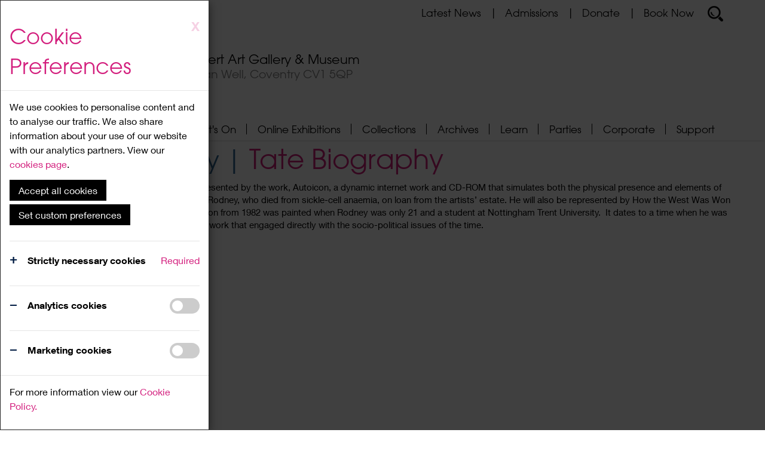

--- FILE ---
content_type: text/html; charset=utf-8
request_url: https://www.theherbert.org/artist-spotlight-donald-rodney.aspx
body_size: 73652
content:

<!DOCTYPE html>

<html lang="en">
    <head><title>
	Artist Spotlight | Donald Rodney - The Herbert Art Gallery & Museum
</title>
<meta name="description" content="Donald Rodney (now deceased) will be represented by the work, Autoicon, a dynamic internet work and CD-ROM that simulates both the physical presence and elements of the creative personality of the artist Donald Rodney, who died from sickle-cell anaemia, on loan from the artists’ estate." /><meta id="responsive_meta" name="viewport" content="user-scalable=no, initial-scale=1.0, maximum-scale=1.0, width=device-width"/><meta http-equiv="X-UA-Compatible" content="IE=edge" />

        <link rel="apple-touch-icon" sizes="180x180" href="/apple-touch-icon.png">
        <link rel="icon" type="image/png" sizes="32x32" href="/favicon-32x32.png">
        <link rel="icon" type="image/png" sizes="16x16" href="/favicon-16x16.png">
        <link rel="manifest" href="/site.webmanifest">
        <link rel="mask-icon" href="/safari-pinned-tab.svg" color="#5bbad5">
        <meta name="msapplication-TileColor" content="#da532c" /><meta name="theme-color" content="#ffffff" />
    <meta name="generator" content="lmsitestarterduke Build 8.0.339.7679 " />
    
    

<link href="/_resources/css/blueimp-gallery.min.v20220520145602.css" rel="Stylesheet" type="text/css"/><link href="/_resources/css/bootstrap.min.v20220520145602.css" rel="Stylesheet" type="text/css"/><link href="/_resources/css/bootstrap-theme.min.v20220520145602.css" rel="Stylesheet" type="text/css"/><link href="/_resources/css/bootstrap-datetimepicker.min.v20220520145602.css" rel="Stylesheet" type="text/css"/><link href="/_resources/css/bootstrap-image-gallery.min.v20220520145602.css" rel="Stylesheet" type="text/css"/><link href="/_resources/css/master.min.v20260105155819.css" rel="Stylesheet" type="text/css"/>
    
    
    



        <!--[if lt IE 9]>
            <link href="/_resources/css/ie8.v20220520145602.css" rel="Stylesheet" type="text/css"/>
        <![endif]-->

        <!--[if lt IE 8]>
            <link href="/_resources/css/bootstrap-ie7.v20220520145602.css" rel="Stylesheet" type="text/css"/>
        <![endif]-->

        
    <link href="/modules/moduleculturetourism/_resources/css/style.v20230404122234.css" rel="Stylesheet" type="text/css"/>
    
    



        <script type="text/javascript" src="https://ajax.googleapis.com/ajax/libs/jquery/1.11.2/jquery.min.js"></script>

        <script type="text/javascript">
            if (typeof jQuery == 'undefined') {document.write(unescape("%3Cscript src='/_resources/js/jquery-1.11.2.min.js' type='text/javascript'%3E%3C/script%3E"));}
            var extraJQueryFunctions = [];
            var baseUrlSite = '/';
        </script>

        <script src="/_resources/js/bootstrap.min.v20220520145602.js" type="text/javascript"></script><script src="/_resources/js/jquery.menu-aim.min.v20220520145602.js" type="text/javascript"></script><script src="/_resources/js/jquery.blueimp-gallery.min.v20220520145602.js" type="text/javascript"></script><script src="/_resources/js/bootstrap-image-gallery.min.v20220520145602.js" type="text/javascript"></script><script src="/_resources/js/master.min.v20220520145602.js" type="text/javascript"></script>

        <!--[if lt IE 9]>
            <script src="/_resources/js/html5shiv.min.v20220520145602.js" type="text/javascript"></script><script src="/_resources/js/respond.min.v20220520145602.js" type="text/javascript"></script><script src="/_resources/js/ie8.v20220520145602.js" type="text/javascript"></script>
        <![endif]-->

        
    
    
    

</head>

    <body class="page_artist_spotlight__donald_rodney master_lower responsive nojs">
        

        <form method="post" action="./artist-spotlight-donald-rodney.aspx" id="MainForm">
<div class="aspNetHidden">
<input type="hidden" name="__EVENTTARGET" id="__EVENTTARGET" value="" />
<input type="hidden" name="__EVENTARGUMENT" id="__EVENTARGUMENT" value="" />
<input type="hidden" name="__VIEWSTATE" id="__VIEWSTATE" value="t90h5nHvnez7LwAHk/GjcH2BW+3r9YLHu32EBBadxP9pRDXlamz1JRpnU8+DrI5L0a/UAmcbsKBddKhp8J5BvfY5o0hGM4rKprFleu+6olWsLmFizx8cRuCuqrmKL7lZZzcOoY3aLeOU+Kb8RvSHWIj8lGuvpC+4PuX03EV3OZnIgu6ABxbBqr1G0pU8LYXm7p/shqdt29ZloMP1THvUvIxatKgWe1fBJVDpMmeNTy+R1uO04/1QsIaAn6o8PpJqzpEjbFKAiRqKPfzkX2O5qTNm/usHEDKMu7rCjohPYnUPp24rueiY6X72G5L+J9fL7Wsv0949qCADN7DA0psmVxrVxlsvP5kliUItM55CUvE3eRE81orUqveFcr40U3r+WxSZqIUNl6DNOjochshQrDpRJsSF0Fshbet1n1Gdj7a1NGUXJXHWXfbHgJAJ02JTvRjnm8+tSxRDYWy06BpxCjWV52mGi/kFaqS59XgMk84JumSuSbZ+NTaWp9ZA/[base64]/[base64]/l7VeabVrjHDC0MFSbXV+EnvV7vEc03lRxnBMWni0Vby+RwfcrqfQa4MqYlE0nLdEOa7493Kwls3nf15K5jaY0Xid/LMWUVuAD7qKgZzdCsYR3NDWgtGdx/RyaflBkv55oQewPsa+AVv4Tk8ePA3t0v8MUtWGCRpJmAGumBUqTFidKBKChyKsQttvkSy40t1TFHMYh8srWp34GgZw61tTFk4vvEW59VqQeXb/ynZSYHNwVIXndViaNe2tiZdPbEtmVWuSphDERCssyT5d2rZXf417prYSqQ20zZ5LX96BX1KgooWC8Kt5ULvD7rjwWYphlB+z/nPL/tmDXqs+tAQzaPGNocYL/p4tH5Uj+xofCGJYoLEhPylQ5O/AT907NLYfcP/98U/Qy3xduO2bBixLnOXCHeeQNcQn+iZ+i2n3e36myIULuthEQdamzCtHeMirUHSNh4kpieL/t3S1YeMoPggWGf+PKtKcO1nANISn8gDGALf7NrJt8+/0VdlvfdrfWWAH54h4/npOOkDhgzqb/a8phzP7Nz1oBcR45vX+vEk1j9bdzl/WkzlY+xK3H+YKFN+hZXlWUN3ii86l6zf/xkF/6hFfILZUYHASaYEBOlKqdMAvzCGGYjq8OkmXynK7k9uEk/we375+tqOaJGnjVsHjNVTmiM6TNXe0MIpgEv87lCe/k5Bf7UPO5WtnLixuNGdrRBsPVDKLr1QunwJz2xNNzNvZpKcPG3GfkIaj3Z5JFU2UfwlNwpJ9pvmFx3B/46C3DPZJVYrLcRu/+mIuHuTdbfT/JbV8lbe+MtvYhJRFoEJ96GYsbEliIWBoBaC/fvJ3rWsv+2Ielc5nRr8PBtOpQzQFGKqItpqdupcROwEi2RVoyXdnU8T5BLB5d8W0jz23zRQdEvdkyx1uLHMx1tzZCg9zGnByJyOO06ylXLsVZ9O3zl67VlY/I6i9C9ltcWxtuMxEPCDGP7PzcWLhauGTrj9ZhxaWk/dUQecuNhiZDXXUWgmWdBcendjhx5mFxJbtaIgjWU9aQxJyyjxr5eZ/MUEzOGkFfV76RnYThzEFL4nl6NbLCVkV57MN3De6Xejaa64lPmpJ3OZzDcHp7YOvR4+NJ9hC4+/1/jPvVBoNNsE9YGxzHOMjS3XR7wcjG5vuBMQjSYCD6N02GgzJRcD7RAKunEZVWnjYn7kySmml30BqEd0GpJppPiO99XHh/VjhurEKUy4i4gvZHobN1UHMdZN0FMisYvBkitI6Gge8u++ggo86lIO7P8XyIbCfKZb5tUgHXFlczpg9Vl5++pCWMobFIdJADJo2FWTRKY6SsUDnJRlVMU9XFEdyIsLuQI9ivVORUKIafXOE59r1DErs8R8RKuVQ/+3p/I3G6meathM+WFZfb6BymfruZSECh8C2wL6Zdt6mgzb/RuH9cSjJQL12qM7ayt6NYJD6teUWmqGiHHRYcVwSVs0wqsv5jCNz8HicGncI6o90ahpF0M+VEjD0TAzXPqEdkdPaf1iQdyuDFRBsKL5IhZMOkEm/ihzSubiz0nv06O1XAAtm2kLA3lErOAv/nN071LRZmwf9BhbwE+be6zYOFb+cycy30BxtqMGTaAdATd7i/3z1Tg5fDp59SGQAW9F+ionqFAwkpIj+bE+kbpvJDSaUn7PwN/ikPVhUlW1PJHfqgTKBWGQtpRWQGKfhtfHi1RT7EZ5TX+K4y0E/vuvGJNZIl3471/au3EhAf3M/USUAbLRywccRWahjsZ6VfTDydcmubxrQa8qf9Q1bjpdFDjtumriO3szBTj3m1Tz8tN7I5PJJTz0KrQ5EDBjkQbUCqAQmCmkJ3E6aIHD+/6I08JvxgBAKW2znzlamB1w3JOaZBM1kF6aGf7hGqLrojPWjUwdyQqbO6dQb6bbz8IZq4VdEFD3KHJ1jNqdQRX6YJSG6YpNJ0/K1Sog3SXbo8mNWEdJYk4pBtUSSfT50i6FifD9010TtxRVhvdf+pXyq6t1hlpKxAS4/JAZ4GnJJRqDM4LVh6zlL9yCMN6q+A25FWyshBmm4nK5+CXRVT/9YTOGNQjM0yNJNGQA6QtJF1uQdoYuuMIMbMM2DdgEiZnkAIlrCsPZvcBzNHmhZQX/FkdpS/5FY/0NG5ncp7YpYwoqWV3TZ2gxBGy4rZ0tWLLp3H7GTgFVPeIo2prLeF44XDCkud9CC36XzQlpiwosd67pRP/[base64]/iRg17JWj161D4UL2m4wBKn9tTLP6E4v1luVxwxP/5vVFLHQClYLBKoGRuDDRSqPAbbKXRSxZj2kfilX1Sq1hNJOgzfsf0fikdGvcx2tcdQdC9z1u93+OT/IG5zrVlenASnwNZt/doNzTMZsBnEPheLBdhRKSLPL2vAStzUqQtcfiHN25WX4iAlOU8R5rqSL0GGDkaSKBhudycza8IhZzcEq6b99q4OkPVfxOPMOJJznXjSfEm75mNDLLz8x6qgHK/rkZIlQQbSnXU/[base64]/aKONKUab/U6VIBOz61Jb7n8Uea/2WOlwNAO6I3FmkGUjgs2Pwr9UiGryUKZtuHaROEBTn47qfqh9OENPPDmiq3V9yGKl7pV5OiHxWxUhfjBbIqCh8+vW1Fw5TTDsltYruxVRjTTU3rxpTLnrZGpkL0suCwlVqd1oEhe/JJnuTBOqoTZ/SHBfLXICl70NTB0xDwpteXrqove3HU7qpVaXSPuQ4r9zZ1l1FV7qTWG4QpLUQpc3UKs4bcZ3KlCp+uZCDz0tiVMdVErictZshMk2sNC23/ORR/T7FMlfUKXMFMuD/WrmeuiElHWCaG8rBdgqIVNMTxwU7jEp30iRTMmZmzqa3syt+GBt3HAOUkh95HrgJw4tDDiir91ZdTWdLZRqP+Zbcs7sfMshJXgUxBDVzYQ/Inl5iJWFCZGj5KYxtYvhYb/Sv73fTcrwlK7TFFQvLPIfCSp88qF4L1g88AtOs54J6/TH7U57fjpsHAS0sVMniXRGh5e0HbcbpuQfKo6r2qhTSgTX+Xr7HCaRnfgn/0z6OomwACZ8UdCnH0xAIoTKp1xF8pu1PCFTFMFQy3EpBl4DhJUnItizrPFvIenQCJAww0hxscntLAXJaoyfSs34+3wx/K4NxkToDIMfkvsTi1t724lcWRVqNu+0ZJONgCaGArlL3+Wa85NpnjIL7cRxUqKwjQcGf+mRH86iJUwIb6F2eHqFqspPI07s/vd6tvmAQl8jWwweigf+Dy3F5wCfY8GS5/V/StEa9QlmBSvsTpMYH4czuRFtDiw1rs66cHIF6TuQrWRnoS+sHHRTTMzz0cprJqpI/WHdG+p5vJjOsWbqbii6gO9gVdiNNs7/33yE9bbDSZFKbf+nRWjBQnRrCHvod/+OpocFLYqxPu71PsTrz1kPIfLkVSwegPqVYo1VXTyptncoPjZKPFnlFRmsoMSKFKMZncrxgJwTJ408Yl8aig7IrDcJfiNwehhsPZw6PeAGpKtSOHsXtdXwWwhFMWevAxlva5ZZTSs/o+FoT8kDTPtADippQ6Cmes3PD6rPWOeV/QyRugG5Xscxhg010lxpByZayst1vZnnJu6YY4KmowMY5RZXqQ0lO81DtFzpE54OO9AA7ATU0ZVU+x+uI7I1EFGBaLfJiSx/CuCDyURcFNUJgpPf0u1riuXNgzdd4P1p06iI+ZUbMFXRp9ts2z8Qx13+vycpDrpxgqLX/qpvqfzM2OUfFmskmaWY18LhTfOSOjWxFipXz7e7V8R4dI6vPHRZyHOAjrJGxFNRanxFDgo/9I9Bq6YKxoxnnEqcpjDOHTJ7Pk7YBlZbF6vdliiGYDCcNFS5AlO1I1SDn70UvGkLIZzWbG+yv7/ydKbR39AuSZTSLrMsYc5KEyXcCWYfsiCcWuvdBPHAs8WyaC14oldNzz4XqEVLZGVGlWGO6UDlfq2MyfQ1QImuOAacQKbOue16NNeC5MgF8BvTGwf8Uz0B7lNCcUx3SyiC6moAWLkr0Bwmqfthtxzg/fZUkkFSQIIaK4hWKGvMDfNusbUUdrAQDkK/4ZR3GpNnMhAv3GFCTd5oHvwMtsb/YmRsprh2/x9AMKZVBCab06Qh7JbF/pbowsADKxTQilNNH/QsCNbigYrZ2vUlh+UxqERIJ3bunduRBoVHbNU+0/YCW8LeeklxFWY+HvZPqRX7O34ar5ete+J+GGpkBabHSR6odKjZ+ypNcSsyYL+b8Q3GPls0zuvXmLExdBKM6Hn2kBgbaLCXalzKaYJs6beCHZRS7SY8Xa7qbjnCYhgo/0rWCqd/jr+bziFdF7sJYJM5YuU32bwCqMtwqw/uvyBA8yCRMCTC8IYAf/90fsCgOlZgz7+DCaef+3ipqi3KoS5o/UG/ns+3L5PKlbHeE+oTiXhUknR/gp/O2I7FjqaOFHpIfQdE/78qvbNYMEIV+Elalq96RCgvxvgF10kCBLelkE4G5bVLu95O7GCQOX2qEYU7T1FKc89SeNNgNA2SkebBtS7UBNhIOupXBg/0E9DERXkRwJ7R2WGS9cbwBKhsy1xHfdP+/a9/uUz/UBh/ilo3uLKF4AQmw6tILUzzD2oiWGafHUSb1WZinU2TvrmbPtd66sJPnv5Jw8+mLy1obnyUt1PFa6tLJURGcr6q/D1lIx4TyZEgd/aQnqO/TbCRbCkRsnpAJMVwrzgfS+NkqIqw5lBDnBaRt0ZBHmeBcHjJYoCSMZUK7x2enm46UFXc6voMDMZWMGML6/78EzdDvO5ueqc1n8PmU9bPKQYeL0lk8n/XkLgZQPY5eAyzAmRUMKYtJGW05HcugSJmilNxcoEBnKXqR1g/tIlbW45Bhw7kRTGnAq4JphUh2IY3/J9xU+DGZOPWvI55C6n25ez7p5RJBD0MfpzuhBmfE0FDLsd+AEaCQzKBd8Bo2bmtoahPVIcQfEA1E//tI3ocsr5/oWfyKKYvcgcuucpqlUgfoEIK8m3rjUH8P9Afr4ApaXQ/dgiqqufwKIRinbyuNX7Qp2odzr43zmaMcqpIPExNQdDyMhez31ZE4m4Z7qwVJZENsXUXg+65SMtL8kqu8QnLc7FnN5R///3sP34IgRoi8OztekFUmWPZZISWazIeKKEFB7oPEON+P6hVwtdv+Xfpz4NNCvwHj/kJqtK6eVwZDjRqmScql/m6Ypfd5diCFirgU/GwkBTBJpmqZRxnIBTQRVFikLgx6hoVU09nvrmM09OL84mYhVUYgkcpJbUG8P6iwVm75DjWppTtT4HnVBx7deDWTbIVh3iTRFuHQyW1xV7NUjKx+rrH5B8SmfNsV81yq+XIC52iNGMBndu8l9/IDR/CEH0G+vhp/pp4pS4qSKLV4Oh9R97nCsrXCdg3iQJoCZqiRKpzQzyfNXcSZzfrr+kYd0OB7iBnwKDONbl3n+w7iT7ezPOZxOgnjX5YqmlNlmINEu/UH2MkzBUXVFhcY0SiTpOTg1NVwSuDAYOrX9p0r1cQMrh3hq53SOGQCWFT67OXx3b+Sz5ODBEYAPuSUFu1k7FrXSP3xgWpju1TpKCh31uoEQDI28XWQ7cwfh3G331UIy0x+kNlFUkhOpt0g/eRq/[base64]/V+RDLttb/LyfuIjGjJGmEWzHwSkF0IxdollJ34nkMw1zFK/BRpsDfFbBSU3z/JXW4qz2UAm3StuEOpnFy6j8MuonL8RPLG51r27TSaywI6G2MUvnkx7w1Cgl3Xgoes1kSh0RgxcYwaQ2HONw5Yq+cQn5swqWOvKSuyYelr4K4NgeXN1Cr74ilEFaXNydz3SxEjUf9j1OsrTacSaUKX6JxtDXHRd4+vY+fxRaLI5pCairf+/NuOGihf/Z5fEIDl6K2VKsEVGubtE4xevJFKGYZWYAQbHxAKPUKxR8NbE7r/bwBD/rgZYN7SjQuqoQIS4xMUp8OB42QkeRMcGyTVfTf00Adwc8aTxiGpSe2UDGgaGYhlwNbReMCDF0B6RtE8oW7Nmfa39c6zbSufc8BgkeZduS9pd0J5BjXZ5Vy3WsqTDQqE77mzOpvYD/yh6mef+6f1d1OeAo9wJR7LDFO5HMButzOgM/UOzVrMFSXH+cswVk7zWLLvSvC/2kNzSlbCvr4P8mPMtpKP+wiSPCQZBhKcHnUdMAdKmBXaBYTDD6q08vcdP7CA3XjT6veqh8bhzxJC9ESp1kOiT9RMZ3xzMxlq9HhXJPh8m3WCDLyah8unakdVdRWk+ojO1a5tsleyjwTz4bYx8ZKd/MSeUThiFGi+h79u3beqDbQS/ri6fddA/dR7QSOLRXBqEgAn6xpnBeYYWB7gyTfw59XO/8Dk9ryrg2zQONseB/zJOdn/[base64]/92/CBX8Np1Cnrfo3qKPCLllCw/C6GTOy1OiwtDilo1ruW9Ewg0BaILo6LOljLO+nwFvXqTWhNKiBjGgv4+zxjvMmESOEs/M9DYygRZIdd5vnuehGh2WFSTp+5izSRpblp6DwOD2z0xK2TVa6+Am8z93hKhrXcH1GrJPv/7KsLQOoQLaG50gO16asO215fKK4gXKy32Lu2LqKhh69HejQ28+W94ubELfg0tr6PW6PwCJtheSfWJ1deA/6sjLrWRQBLzVV1bj80WdarBfA7It7tT3HJzSryBuWYKIeBxkzGTrhsCMw5zBKpfpuV0IEPjsfwo2dtwD22Hbt1FBGmFpAlyAVpHOHOWVSrL74EoVxfg3/[base64]/vT1hutzVly2Cr/kT5JOT+6haA6dm0CdaQdD6z5ALfpOEo/G1rge2cwaFCYgJvX10mOo/LXR/mAuFaW7WDeMTaj+2e1cXCrUk9LPs4b9jEybBa/[base64]/aPNgTqcEVL6b99TflRGSJ3g+t2f4fgUL0QIECvs89yJucGuXADaEC7RTXUGnEpDosp97Tqwi65nTgZUJ7qv0gimzcNvNJqt54FGyAWfXsleRf5o/JPEcndFQ7015EJ6osbd4cQ6DajNR982XJuX9HBxgEG69PA4nmHGjh0z0Oa4rMwGGQnwmO+ffmn47YVue6BTfWlyZ9TMRnoZuqzK0HztP2d5xIgIthLNDu0bc17gqvOY/LOB+PziJ5fNnFzMjuHr2VjwsLcCSqoKEcLmZ9ZH7vpaGJlqA11GPaW8cjVF7tDbBCFsBw4KftBaefX1HtLoXW93ta1jMdcZ7P19oucZfu5LjtRzo6IUMDK+ZK8YcIXTM4Kjf6EI3/nq9sajnkuaW4ihENZNvN3M/RPot2x3R+7tJK7GpLVb/YsoRx+g3DTtu+K4iHhGuK32TVwNndK0V9yeXy6+XuR2kyAKXbhC7/V9t3WHGjIroPTu6t1wIvz0jqUnsT1NSwYsRbKz9/rcTy0b6vRbN1c++8aKJ6jcSdRG8Y0znNx6iTKwvm1XN2fjr0r/P9KhCSvzEEjUKDDqfrJEu9nalkKkfQMqmzv2CYNOqf3q0VFKtYlD86WvriNi4tSiRR/NAhbK/GBdI3jFmEaynbyefpa/fVpCdjYROHrFdrOdlAhHNt9c93nPR96gEaAEBbJL1WHWoKFNtBC5ENxbwXamwmPF4AibBg4fsASUvirodF0rzlVLWtS4U3qhFcIBHZxYPJqAHfQ+SjyYp7zktE77KZ+d4vZSt98QtWUBP6jPF8sAxglws2kxt/AVd0OontL/IYanht81N6EP7CGWliA60r3RT+S3zIb8/mfhvWuYNg9k0KZ7bkKT/elKSJUN4kBBHBtY202i34i54aIl7auRJbLTcXhiWA5Zu0X140O69E6rmWy/SRFiVTDAV5FeiM1wC0WepWLFJ0I2GO3CG0DZnjSJzEO8kJNJTzOEVRR+1Rr2m7KggZX/Y2uRU7CA+5I+q0JhmfdImOUYQCRIvr08UXFLqNyrMEWjPtjmim9Qx3Y201H2I7W+mOayrFgJ0bBtSqCojj6/+V5hCvrCfrPALbjuyzGCRLwc/Dmu1txmsGxFYxQsjlh/[base64]/UtEFQTQ3sVQLQCMiCUTbAQzECBvX10/MmY7Lh637Cu3KkSLLL+O0ZT+xGbVJbE58SuVCbwr/mPWCTU4v9IAwhDaNbDjhV1NBZbEJof+bctfUoeolOhqNj2z6rtbPXL+AasRAgioGk9IsWGP6nZq4Uc35lBl3PXPvTDIPCC2UlYxnUWFj76O/mrd0552nKBOnAFQqTE76NruAU/X5mnTy1vHHaZdi4nZE7NoudnwU9r+ScEOG1+H0ecwU0JJmIPlPHA6fxNQpZgzvNqEGwpcNXXIU+FuyA9lduU7oVdz84j1YnDJcQ9HGvvb7ArXfg4Pj/I72IZdAoU38hWVRp1+x3pw/FHj+6uZklxAMWZdk6K+hOiiuFNjIEBxw7v9j7mMWF/e2o8hljbv38Hu/+QPRVr9E10+e1j5JUNiG1q3WElzJsuTkiBRSudQcjrGD6Jq5E6uVF6qvPMYRpw9Pl4bxS/CefHeEWvV3TiZuddVE3GNNqGtW40wIxeBM0yV11DBOgXQMxuBCQUUqck/EYgeajSk+p9hkZDEXFstF885lQUcwx27dlwfZM+WBjsvKiW+ODkVLd4ZpNKMIZQMnolkP8I90uJ7bigaW0mGiov8Oe4LhTK+Om+Y8CaRDI7z+jeBOkMBgvtEuFxlaqZN9IWPPMp+LqRZQyp13Wi/NUtTSrqCsSha1Ya8B9hHLu4LKtp6uxEIqJg5aQfmMhXsaxErT8ixRL5uEDH6OGOXlHqxPWaUt6fMHyssr/hh8HCiOeyL9OFJ67nGx0CRzN6jDUo1TrHNbhdnr7sQpfrZFW+T63hSblyur4MlYknu8gCR+KtB15UoxEmcjQ+niq+aXdGx4ALPt5E2zv09dA90k1rYjcjIxvoQDwaq+PN3fPjjgT8FQrhYEjQIeXRg9+Ghq4r673d+qxbY/7WLlPpimNsvawCe1ZYNa8LrUz44utF7D2HVftUSLaGMNx94EM9uBKQ5o06V3veRUGGY1xToVhyWV5vrNgJLkKdkp8nh/5+zyPzv6T5w23IQC7jGZ0O1rnlHcAnkxgWwp1/rBu0shKd+xKvrz5yaPjerTYFsTtTkjTmDOOaAcwCccg9YbA1QFQXVA/vCmYr1+GHvG6ZwcD/Q8o5qTMrSmn8gs7ZFEmYbTn5eirfXWEsyqgaBzzXpgRX7Oa3ZHskTv2MDdrmHnqJy8vIvl2rc2vmnyAWNTts0Q8uCDW/VfCjF3W9UcJuCkhgK66x5TvFxFRKucnapfeiMLTm2+LTD1sEIvaFBK9PIP2I3Itsy2+OjId2mpNP4VRvjrYUadEE/Qyv130lGFhj/q6h3z0NcM+jgamqCeDw9jsMkHS1X2yBupqVaVfLYmW1D123U3Pd9JTK5U2cSwxs1Cj5TxXJjwezKKtC2ovoXiwrG0J/K+wdEdAOeMNoCGVG8OhLf5yFa2xErxusPE2pMinnw/XMLNVfDQsMYJCPJg5NE2aoL2V/SnktzdQ5rmRLsWzQXwb0d94ZLimtD00GAUKoOfOyO4DqQsujca+EV4VDutV0bWkVObm7nk3nTYAXMTYTieNw0WNySFCbzICwgqd9HavenmnaOaW+JuJvO4zmsKwEd3zahUOAvvynJVrZb80+XZQHHdBmPpjpKYtmBZs4Y/egdR2YV5RW6aGUa4fRtjKGY6m6UbpHtOZrigm2ej/lTzmhRRhgPubiHRjGU08W45kpoHAaSPxCM0NaMBbwvEtUiMvcSr6sqiLRy6Al1rpqPBmRE5/4gS0m85Fh6zXn21U1CV6zbq98XWSYEjuXjTlWmvFLeAtvXT4+axtblN2TIYj6auyyM0xs0gBIL/OBbII2jHztErpSZJBz+J3krWiIEUoUk3Jr1PVCvV2hFOC+6Ql/[base64]/DocOL00DVJM5JHWnZsn33su/oDOrjoDAsUlrCTXuH1Lud0mrPq0gxudZaXaClT5/L+JCIlPAJlqMyUhKGmAYSLPvuFXxrK8r0g+BzJd2vShigMKL3X1mEpRqceFo0fTjBnUBYdoZrnF3UuRATUHMLzgntPFuzM4LTP1R0KRnlII5Ik2gOmkA5f10kH/nUVFdZSc/3MGZBdmMu8lp7AwRb5y0184EFxrKU4K6KBSZ+3O4NEqmB/FTslLh9FpT6R1IRu8gd0eSf/VSNCwxtoeAPaR6DYPo5DHilsve/UeFU6VnLnMUk1EVb7XKRFpVlixtc+D0oKbcDJfV8jVt9Rp/fkoZg9c02TMZ7PYQULxgoG5d59N0QcvWKaoiObenndJxyyMQyzwIugqoTqomLOskVioaHaJ7wzWnLTUNT1oeo3HuntCxZaphLs5EjS8ZjIxJwni60IcrTK4jbPPYUrkFZBQXwdQRUdzB1g4NFpwHQDJm4u7RSZyNxaRb6SvYjEKH7/PfG9NVySuUntmSMHocZ7HR6Gs37u9DzZPuCX2Fx9XxQKrHYPGvZ+nj5i+ZQuJJJaPrtO+02FbYJSprm2AoldTIceaoBMIJyLZ2HU/CtnY0BvRYbykn/5x79v/ivvH00fro6G5Su/sdWrWj2sYq0W+l1ojmLKGhXd0EQZqBeMEgCnDLLJlV+OIKZUxLrSh7OfPJ4fVAmZ/A2EPBoBLnuYMNqRLyltvhE+NgtuhB2pQAJPJzOSKOgZX2F/9DAnErUTauzz5cuaNf52rSWQAKX3+OQBlNBvjapgjsdOdF43v++LxiKL4005DeuWWbYJ1qA9N9cxvAyNI8YtGd5YQAkYQGtmfuijdl922ElxUrJ2y2JkE7ep3qYVlWV5qg1ektHyc399KnhaEXi2sQKr7zkQ4/QuzFcYx8KKZF2ygmVB4tm5WAioetbPML7DIHESMQM6eBSs7LhC3kfp/rxxJqr7qQKprjZEXMT2K/HPOnF9zAkYFw0nJG6VGxZKR5mmVn5Z4uyFwgfku9XwWOv7p3HFb8bwVxo3SKO2UNPspze2LrGjuE3kWv+ncpugknK7j0dfmOkvEIJreMllwh5QnyTAuG9v9MmjWE+IJUt3dlQjAulCxHSQveeIrCmHOdsTgMIF3/Dhe+pqocE488Ic4h+gm1DfY3A/F6E0mNPZcBa4DcicxnfWg7/mQ8sL1QybDO8S8rTUNjzJplhoKwbEmjrxkm6i2CpunUpD852GkK+X7Wc6VadyooogJiYiYsusltGgnEcbjvAmiUWdLNzWihR89le2c+XWR/yQh6gMMnMTjSS2aUgWkOHHDOtYwI0yU+Dh8CwRtuJj6W3y9lS9hlhNzUN2tsCVMpMibZuVSfFJelx8S84rMOPtpdfXwzAbhovFWnkaIfmbK93W9qyk85hT1aMRZKwEV/L5vlfNoS6dCz8f5vux58CYWosYu/IKKWqPxQGXKhYwdQg3jJCgvFdG5aNLVAFeLOYMckPkliiF0NR0Tx+vRgiWwzve6pz14JJzJBJ0xqk3gtzGRuYSCTB3tKNKratEilgQXYdBToiEO0nzxMV13abJl6UvaF/iIMcIckLYvwX7gYBHtQC1+Mj+0IQHSRiZCy++ntiyyMJI4a6PboHDCiXO3e5Ee69MkiYBXv58iIuJjOruzt2XFxEftWZeMJ7fMJwoCh4Gqx0opAyRLEFQMOjSmusfVhl18B3WEC+AJNvx7/qVm4mtuZowCU91s9gLES2o6vs6iOQQDH65FMrbFdzx8aS1YDrLtUIFTsgo/nkVd38ptH3iOWam66QzTYvex7yzx3CRle56tR3+GyfjzmwyCySyOm6f5HBzrRifpenC2N8vrBnJ7jHs1B8q4KBqjParrFgQhiktTmkj/Whj032iw6UcLlhwH3u6Xn2JclNZB6XMx8bip8u7AVqeZPW7K0PPk2A24eLrvdU9kRCjrmOXxqcWJJzsbSGo/RFj6BaT5InBIoJnXqLURmbf9YQYzcbUVP+QPNxKvXS5TAfJxzGK+oqhAFOV62I9T/Xy7Otmdr4nUIh/UzfWsWRgvkpWDp2loUuQDWna8bBM6HIb78NST295nvUNHK8zlSkrVkdDhtLbOSyQRBIAMem/G942j0wnqSS3naAsKOvZrUxoadFcW5SGk2PNvh0ZrmOSErT+us6uTf2Bn9mXksJD6I1ic7B6WmkIMFkLUFKh1BwFkyxEDz5rqJFk6SrUCxZT2OgWIMFGLpx9Cg8ru/vbDe2ojjANQV2JK+IKYW8RhkZydfL1htmzSC9FuUvxvH9zUFJG05DWeF4PNlk4mvy/fyA5642j425pqNXpbWv+uGoIe/mYwCrHeTbxkLN++51ANO+HAoIKsEKw4zHoF4pLEPHvCugjMhpBUyaNwpmzj9md/mqcHiRT79Re71Vi4aSNU9flluL7XXYjtqgURKgmvhGFJqRF/ulMTM0vBLAU9HJ2JSH7rZql2MgPEmX55vU8k9w5gu2x2KzrACXrUfoME9Ie9Jd9pTrYpV26L/3YP72R9Wmcx8MMWB4gYjJxXGYNHEsI4fMqrQnoE5rFon9EGdQluM5ffWZFOCeH2Oa6LZ5Q5rgSPbPXjXCI3nQ4gNPoBq6EV71jUny2zL02CJ0Ih7rfzmSKVtPiMV3bZk3b/C+K5nqclZ7l9yrtqsRhSjXK4dgBFu+Y/XmVPWxmQM8g/rCHFp26hzMJ3W32zxuJycK9fXIFUwJY61XSHBtXTsFumPLahUDQIiAHO38/spB1lPC+UNmXJztq3VybMdRrONl4ZASpyUBQwoiOc3Ids3DkKWFf/K17DoowlmO8TJMj8jI0iI13Ohm/8z4FkvBUBXhjneDOK4EPO9TCwLpitUnO3Oe37lGJAnZzFNMgmsuy9IpoO5aZ1+L8vvAlP5bOW3SwZzOfXN8ysIrLiqL0Km8hqlbWSn0fRLrF6ECOS6JnpEqG9SVusOQNnS+JE4EwDsGn/AJWUQJZhs6WK2RvchlLzPkoVHIjBVaKTZAMqKoOxqbptEDcv1YRsVw4maRN5pDaaR8k3plAr7eNx/nP1kgwEQebj19kpP1CmjqFtfZ3zp0kFw25QtlE5lh5mVuW/LMlulEvU6NbPjeT9yYKGIEfXRemzPkR2KiPhWWypVhP7mRPy6SUgTS8QBzerwqOLM3nVxtbjZZKrAJqCtUHnGz+NVS/QncGBtPnQJHTrXSUQdP2CLzd6M6fev5gP7hsvkE7lPLK4/0+RPgcgOUVhsAMTor7+fmMP9cpFf2coEBCTxvRmmV8+KdyL7i0lwIoZ3JBmHuf3dr1HPVfRih9zpXFzVJ2Os/+KawxWOmHlan5HVrivVhoABCt9Od+Wklpjie3Fo5WcPjnRGPcM01iCW0fXEGi6uc4xnIbs1DfsN0+FRAlzRqN7Q2Q2nAnwiPsaIA9xa1AzfC/+K8BSairiB2xzlMKVBeFCFU2r1+X4Lpp0x0ILrZBqNSQXOGhbXpq6i8tJwhzRwvfZ4Z41Hdc0EpskjyqtQ+0YBrxKTAMDIsRHg4mE0dEKsjS61K4nEAsCXSGn7CWGaQ0Mc/ysVBu6cWxBOJ/iCFuVQhx+Sd1UA+/eWjlajFiMwTjd82ZwLi8Ic8719S6a85jWes5PHhiNVqSIjWaP8SvVzeS/QPpoNYv/PaPnaq/5wXS+6+ENVvGIVe94erUi7o0Y9mGKlwhpp7gWwDG2YWTIRxkgcDwTMcr9jLAWtlYrIJrqVv/23welz6WFbA6OyrNQRjsfEEpL6u0NgGySDNqgQ/4Ov6mFe+ydS8I3b2c3rJ2IlFF3KqchFIR58EhSjyVcVpbmSz0uz1HoNwJr+OSP88S0vNmrQQf5qhli7xPl/HZrCN6MiIJz18u1Wjv7OtVcyYMR/BE1G+fByOutP0XBqjlVS/M7PK2JwgmmJANH8mDPBMvnPjhIn2DPxrano1PJnLm1j7O6oafe0uQYOTg/CUj4MFjtYXSIdPT7YxZo17/erDARAOV5nTdt6yuwrop/F6deWHlQoGOCcHF56O2KtmSQ4e03JMNvoDeH8omeZX/TJj6o6IoTf5Wab+dOBNgTLeboZd8JBy870k+K1qlY6afuNrOz1DMmPtkWncBt37rgnWKcO2slK6uLnhMxSL7PGqe8/AGt/jwjjvcY1Esc6nrBTVDD+LWFB2fvYGU8Qvs9aGP9GNr/UgazTjk45IN9yA7P5/T/90ORg+03336hFl3WqJOJKOzEiy1iwYirFtr9Imwh9L+taaNjg+9dYVgKeKobY9YCohv5I4jrMzR5xFoOqIuFbRmFe4djpQ/OdwOK1ZOal7X2rOo7xRkYeriqwbQB4wMrNd2hJtWqEB/Gr9E/o87TolkA9qN9E2ekBpjLPROEFsoUwfWczibhXt7ErkvD7hFBO6UokYKwrvzdxSq+dKQElDJw8lsj3zmBwVyjxd+uw3JhEOdzpDI/LT/Qn35jrsMIcZ9rfe4+5Rrq8aW3Ba53HBLv2vEWEe+BRluB5tpOtsMF2fXgYWPQ9VbpgegN6bDgu2Q70ZwOrhhsO5WEjWQFgeJl/clWmFMkicdMlhEqtPf37wiH4xuL9yw20MnG1pBKTwV7G8mUI5t5y8qDrgG+k+SyD2VFhe+cpfYpP4v8F8wZPeXAXlI2asCR75mwokxCuMfGoHhdgORnbsDx74GN2b95bVFv1PBvO+cw9dp8JDDwkMsCDGxbp/aSfXiLrarBSX/oBNUOoAa9SNfdJ13Vli02bht+jnhMOMFpqzZx5hzFg/2pVU6QJ7OGT604T9KSeUbyIkRzoi5ChAW4GdeJAk1JqbMl8yKmbL9Gq6iVWg7hW7uj/ytKA1n0KJPWvva4aiv7wO5tlvHXXnZIAHyK58BoK51LWUoGWUx1k4+oBRJrsKmF8pcxvjxlgYQ6TpYqkwEFLkrViYX5lBeRRs5H4RpJBZXV/4Trvitsw5mnOWSl44BKgwav6+5Yi0pDWPkprBEXW92F8Wiw3qiHgYj5r/THv0ZUIEXiPycuTiydEhZtLvIRRcm7OAtl+ICAlct799ASL/icejTVhgVGpd1DJZGwLebxBU8Duh1nQt5qSFU5KzUjpqE7f6FpDBAaVidGKW4dr0ZCCV+1wrQTb6MJAF4/4YNB5W9RxoNzs4bPZQxYhcfWRP/3lXGBcRK6eO4M+mA+X/rtROtPJFHCnJG3xJUQRYLtQIbSSUP/n/GkGHJWtPcd6D4vNyJarPVgbRVowYUTAdtJmMygx4+8FTyjGgenu3iUQYc+St32kqw1uyxlZ+mNFiwtw+fd//u4ojSQWgt+NEz3m/thKGVTPBZ76nosVl03wWVYJkYF96LVRsZ/ijmF1Ik83NoVKvj1F3Ho1tk61QHPTbXRWZSYal9dt2Y7C41BO7dY8QOWrrE5wFMgfhXKa/k73Q11eg24U73hpzFBPLlSJIrW46ghM+YFQGhhZCkV4VonKeOFtdCEY16N5dDyh43x0H9BlhqyyPg97pRTkf2D13Nd6JaooHLZpxWb/oLSBmhNUfO+I52QPkXEcjFUMCr3w4PdZ6ROurZtSmCQGvAP7p08dFodiShIBw9XkL8+j9rvgdz4niBP8Wh55CrYjjIrmVnxKa0oUNXwOhSU4PzCqIFRli/zc6P8RpY3AS2tD+MOLgLfZTCgeYKMfQeTp7o1qhux6oTeFxjvzYTIw0rQl9zNWcxq3heGBK4IcH55ti3NkrvXMqOPWTxz6Ub1FOS/mweYHsLuh0ieQBEbMfpsW3t+/hdQ1lUrj3YtSjckPy+3+3mEhaPcTUlE/Vd3GM7AjsaS3JM5KMMPZyCKRnZPzwAel8sUd2m72ZGJDJJ++15HERjHpqIUUjA0SEKmR/8j/5JiW0ONxyEm2DHpb8/pF+Y9vEQW/GrwFen579/[base64]/wcalhgTFneUFsUaTf2KV8y0AHAbqy5c0+0ilwWKBWcBXBJ02vEz5WfyhPl1rYijcnQBPmoxK9snhL0mzDN1fJGQvbySi/yeKUFaurb3e9fOiiQ0FvFk4SSuJo4DUvZQ6Cu9R+ydK6HLDuhZIGOeEGynm5gQZwiCvIXoB1Yi+c4eAU6+ZJDdIvlOpXCEWqvZP+GZCR0V2rBMsTFErThi+bnpFp3xQpZP0fJwoCNkz9KpGSkpCxPfVduaJc1iLZq+YT4V+2X/0c9neRTToDiPuMUX4nGygN8OhhAxtqj9fO2Jv0wd2vRUNoMR+N411eA7EFD39U2NEeI26cIA9YZA0gH91LCVEG4WWotHzRGMh2bvLfHfGKlrUZNrf8A4rFODpafWzQvXAOYArBEh9Lq/6rSF6kbAMn1MFScdcWw+LoWX73B6zqoezR8ZqcfzZWQZR49/sxPP/6RYKEUn2YVGWohwFsmM/7jn+5kp/Uv3AgfUMt7CD2Dl7YbnVgeZ+ilK/[base64]/MJrzV10CRsnT2PxP+Uy4CLcQo3vgSo7MUiv2UtRMqWTEdqqsrtHEq3zucyaKMt9aBF5binGxnWhRSD2IpU3ZT/49M9s9L62DAGzmS9ipTpXgsHt+UR/slmVsgV81Dvl9D4qvcRMOkaQxRWD3ZRGzvO91Z69rjkMcOBKwi69ibEeEIsCO2SjlCBapUJ2x7zpREgK3FWn7FLTyYS13MRG4ZGafShzTXQyjD3VkkoqWesnGaXUzBuWy/KFB8NHRyyaca/XBcUTmXXKwhdZSYFkIj3UGdbcYGuUoTnvcZw2k4cv/27GNYpdaVt79Q10ElJ7hq+Mt3FR5hwoMmyHuEFnJKVl0H26Un6TFNnad0+Hv6f9GfJbkafrYkOoM842M0IM8ran2PCukEkpZJshwKSa3Id7rD95i8WFYrJL+SozDH5x89e1dh4seXma98g3llFI8fg2Qg/wVU+QGQlw75Q6sh9ZtsJ/b8ooilPMLTf+tUR7Xsx1gnZqmFMyUvmQHIsSHa1hewcW/B36FM4bSeXF1OZ1vTBkzojCqB/sK8NGTWpI8RQLCTvevtqRCJF/[base64]/+RE9cYs++Q5gDchwbQh9l/vNsvRfu/SQ8pZWnSK+4oOh48XhC1hMIt4Q5dxlbOA1HalrcZJiGFl/2dvXQGX2Lv/6CQrNeby8qBYPap1bqAlgwOcaVGnn6cAY18r4FHwFzvk8rP6TS8NX7WeQy8nF/LAEaBx/cgCBd7kdg0hjpCPkCiF8b51WYUMQ6XaAFVB5U9MakyS/NgZSZxubcIDlnqBiX2p7kl+VwRJzrv2q3IsP0Tf6ODTc8Dch4AHB7Akzk0tJiwTUFdUlit0A0UY8V4GNmQrwSm/kwefro0REz6XcSSWKsRoJo8L1JFuGdwZhYKvyNFE9CnrYevrCIOKvqNqcam/[base64]/gnxqDUOcQhtCpSOfQCoPzSMF3Ok47vyOLptbcvsqSh1jarFmqcBJaRl/SKHKuChsPAKo3ilUPQWCuBaHteKOxCsGLg2bT99TKOA/W3dS/eil9JTLEdpFmI0u4r3F2Dy9t2Yh0M7dOix2oGRsKn7us8SO01HsHLVhTXvWb9W79S0GSUEj7rfV/8enU7xAWdrEva8bTydYaRcnYt0LUXqT8k22dyvXzYNUNH+RcvTtM9Cl3Uwro4cC8CBn2wYorMbRB1JApKGnVi5Hti8XGPExB8+smN3s+dHXrtXFTKrWi7zf3qeec1mWQkOgaJSBgb/StqMlS1wsRl4yPznqBE3FPRfZvYLk35IB9911JNL8SrlVU2qJL1TbuTr9elwHYgIMizvZQGKg1urVSyri3k9n8rXDxdt693ufvERxro5buS1diHKYvi9h+2SPtkCd0Fx3doAWDNThyF7GmgjYVoNA==" />
</div>

<script type="text/javascript">
//<![CDATA[
var theForm = document.forms['MainForm'];
if (!theForm) {
    theForm = document.MainForm;
}
function __doPostBack(eventTarget, eventArgument) {
    if (!theForm.onsubmit || (theForm.onsubmit() != false)) {
        theForm.__EVENTTARGET.value = eventTarget;
        theForm.__EVENTARGUMENT.value = eventArgument;
        theForm.submit();
    }
}
//]]>
</script>


<div class="aspNetHidden">

	<input type="hidden" name="__VIEWSTATEGENERATOR" id="__VIEWSTATEGENERATOR" value="06C7636A" />
	<input type="hidden" name="__EVENTVALIDATION" id="__EVENTVALIDATION" value="r+G/Jx3U0I26EjGNtv9kMJHggCwXZH5/SOmv9RAmiIvK6LCC/9/SC9M9itL+ZoPGFG07pC6UgvttRJY/rlWTF2WGFASFtNt6v6o0wU2iFlnxm1vXs7yr4VnkqKoQEisLo0ljpjUu69IlVQqYy+I1q7HyCtlhwFM/Ul8tPiMhI9zJuImnTVmhDxrhoaXJg6XOTfuFc9n7aext/Viqb/NorcNAB8VtH+9RZGyNAORcuptNwHrrGrCen+ZO05/gnkOS" />
</div>

            <a href="#content" class="sr-only sr-only-focusable skip_to_content">Skip to main content</a>

            <div class="nav_wrapper navbar-fixed-top">

                
    <style>
        /*-----------------------------------------------------------------------------------------------*/
        /* COOKIE MODAL */


        #cookieModal.modal {
            text-align: center;
            padding: 0 !important;
            font-size: 16px;
            line-height: 1.5em;
        }

            #cookieModal.modal:before {
                content: '';
                display: inline-block;
                height: 100%;
                vertical-align: middle;
                margin-right: -4px;
            }

            #cookieModal.modal .modal-backdrop.in {
                opacity: 0.75;
            }

            #cookieModal.modal h1,
            #cookieModal.modal h2,
            #cookieModal.modal h3,
            #cookieModal.modal h4,
            #cookieModal.modal a {
                color: #d31e7d;
            }

            #cookieModal.modal hr{
                background-color: #e5e5e5;
            }

            #cookieModal.modal .modal-dialog {
                text-align: left;
                margin: 0;
                float: left;
                min-height: 100vh;
                max-width: 350px;
            }

                #cookieModal.modal .modal-dialog .modal-content {
                    border-radius: 0;
                    min-height: 100vh;
                    padding-top: 20px;
                }

            #cookieModal.modal .required_cookies {
                display: none;
            }

            #cookieModal.modal .switch {
                position: relative;
                display: inline-block;
                width: 50px;
                height: 26px;
                margin: 0;
            }

                #cookieModal.modal .switch input {
                    opacity: 0;
                    width: 0;
                    height: 0;
                }

            #cookieModal.modal .slider {
                position: absolute;
                cursor: pointer;
                top: 0;
                left: 0;
                right: 0;
                bottom: 0;
                background-color: #ccc;
                -webkit-transition: .4s;
                transition: .4s;
            }

                #cookieModal.modal .slider:before {
                    position: absolute;
                    content: "";
                    height: 18px;
                    width: 18px;
                    left: 4px;
                    bottom: 4px;
                    background-color: white;
                    -webkit-transition: .4s;
                    transition: .4s;
                }

            #cookieModal.modal input:checked + .slider {
                background-color: #d31e7d;
            }

            #cookieModal.modal input:focus + .slider {
                box-shadow: 0 0 1px #50ba00;
            }

            #cookieModal.modal input:checked + .slider:before {
                -webkit-transform: translateX(23px);
                -ms-transform: translateX(23px);
                transform: translateX(23px);
            }

            #cookieModal.modal .slider.round {
                border-radius: 34px;
            }

                #cookieModal.modal .slider.round:before {
                    border-radius: 50%;
                }

            #cookieModal.modal .properties {
                font-weight: 700;
                margin: 0 0 30px;
            }

            #cookieModal.modal .properties:last-of-type{
                margin-bottom: 15px;
            }

                #cookieModal.modal .properties.plus,
                #cookieModal.modal .properties.minus {
                    position: relative;
                    padding: 0 0 0 30px;
                }

                    #cookieModal.modal .properties.plus:before,
                    #cookieModal.modal .properties.minus:before {
                        position: absolute;
                        left: 0;
                        font-size: 1.4em;
                        color: #001c43;
                    }

                    #cookieModal.modal .properties.plus:before {
                        content: "\2b";
                        top: -3px;
                    }

                    #cookieModal.modal .properties.minus:before {
                        content: "\2212";
                        top: 0;
                    }

                #cookieModal.modal .properties span {
                    color: #d31e7d;
                    font-weight: 400;
                }

            #cookieModal.modal input[type=submit].dark_btn:hover {
                background: transparent;
            }

            #cookieModal.modal .modal-footer {
                text-align: left;
            }

            #cookieModal.modal .cookie_modal_btn {
                position: relative;
                padding: 8px 15px;
                margin: 0 15px 0 0;
                background: #000;
                color: #fff !important;
                text-decoration: none !important;
                display: inline-block;
                border: 0;
                border-radius: 0;
                overflow: hidden;
                text-align: center;
                cursor: pointer;
                line-height: 1.2em;
                z-index: 1;
                transition: background 0.3s linear;
                -webkit-transition: background 0.3s linear;
                -moz-transition: background 0.3s linear;
                -o-transition: background 0.3s linear;
            }

                #cookieModal.modal .cookie_modal_btn:focus,
                #cookieModal.modal .cookie_modal_btn:hover {
                    background: #666;
                }
    </style>
    <div id="cookieModal" class="modal fade in" role="dialog" data-backdrop="static">
        <div class="modal-dialog">
            <div class="modal-content">
                <div class="modal-header">
                    <a id="PrivacySettingsControl_ButtonRejectAll" class="close" href="javascript:__doPostBack(&#39;ctl00$ctl00$ctl00$PrivacySettingsControl$ButtonRejectAll&#39;,&#39;&#39;)">X</a>
                    <h2 class="modal-title">Cookie Preferences</h2>
                </div>

                
                
                    <div class="modal-body">
                        <p>We use cookies to personalise content and to analyse our traffic. We also share information about your use of our website with our analytics partners. View our <a id="PrivacyLink1" href="/cookiepolicy.aspx">cookies page</a>.</p>
                        <div>
                        <a id="PrivacySettingsControl_ButtonAcceptAll2" class="cookie_modal_btn" href="javascript:__doPostBack(&#39;ctl00$ctl00$ctl00$PrivacySettingsControl$ButtonAcceptAll2&#39;,&#39;&#39;)">Accept all cookies</a><a id="PrivacySettingsControl_ButtonSetCustom" class="cookie_modal_btn" href="javascript:__doPostBack(&#39;ctl00$ctl00$ctl00$PrivacySettingsControl$ButtonSetCustom&#39;,&#39;&#39;)">Set custom preferences</a>
                        
                       </div>
                        <hr />
                        <p class="properties plus">Strictly necessary cookies <span class="pull-right">Required</span></p>
                        <hr />
                        <p class="properties toggle minus">
                            Analytics cookies 
                                <span class="pull-right">
                                    <label class="switch">
                                        <input id="PrivacySettingsControl_CheckBoxEnableAnalytics" type="checkbox" name="ctl00$ctl00$ctl00$PrivacySettingsControl$CheckBoxEnableAnalytics" />
                                        <span class="slider round"></span>
                                    </label>
                                </span>
                        </p>
                        <hr />
                        <p class="properties toggle minus">
                            Marketing cookies 
                                <span class="pull-right">
                                    <label class="switch">
                                        <input id="PrivacySettingsControl_CheckBoxEnableMarketing" type="checkbox" name="ctl00$ctl00$ctl00$PrivacySettingsControl$CheckBoxEnableMarketing" />
                                        <span class="slider round"></span>
                                    </label>
                                </span>
                        </p>
                    </div>

                    <div class="modal-footer"> 
                        <p>For more information view our <a id="PrivacyLink2" href="/cookiepolicy.aspx">Cookie Policy.</a></p>
                        
                        
                        
                    </div>
                
            </div>
        </div>
    </div>

    <script type="text/javascript">
        extraJQueryFunctions.push(function ($) {
            $('#cookieModal').modal('show');

            $('#changeCookies').on('click', function (e) {
                e.preventDefault();
            });

            $('.slider').on('click', function () {
                let $toggle = $(this).closest('.toggle');
                console.log($toggle);
                if ($toggle.hasClass('minus')) {
                    $toggle.removeClass('minus');
                    $toggle.addClass('plus');
                }
                else {
                    $toggle.removeClass('plus');
                    $toggle.addClass('minus');
                }
            });
        });
    </script>



                
                <header id="header">
                    <div class="container">
                        <div class="header_logo">
                            <a href="default.aspx" class="logo">
                                <img src="_resources/images/logo.jpg" alt="Home" class="img-responsive" />
                            </a>
                            <div class="logo_text hidden-xs">
                                <span>Herbert Art Gallery & Museum</span>
                                <span>Jordan Well, Coventry CV1 5QP</span>
                            </div>
                        </div>

                        <div class="header_nav">
                            <ul>
                                <li><a href="news">Latest News</a></li>
                                <li><a href="visiting/default.aspx">Admissions</a></li>
                                <li><a href="https://www.theherbert.org/join_support/donate.aspx" target="_blank">Donate</a></li>
                                <li><a href="https://bookings.cvlife.co.uk/general-entry/sites/herbert-gallery/types" target="_blank">Book Now</a></li>
                            </ul>

                            <a class="search_trigger" href="#"><img src="_resources/images/search_icon.png" alt="Search" /></a>

                            <div class="clearfix"></div>
                        </div>

                        <div class="header_strapline">
                            
<!--Editable Text-->





<!--/Editable Text-->
                        </div>

                        <div class="clearer"></div>
                    </div>
                </header>
        
                
    
    

    
         
                <nav id="navigation" class="navbar hidden-print">    
                    <div class="container">
                        
                        <div class="navbar-header">
                            <button type="button" class="collapsed navbar-toggle" data-toggle="collapse" data-target="#navigation-content">
                                <span class="icon-bar"></span>
                                <span class="icon-bar"></span>
                                <span class="icon-bar"></span>
                            </button>
                        </div>
                        
                        <div id="navigation-content" class="collapse navbar-collapse">
                            <ul class='hybrid_menu nav navbar-nav'><li class=" li_nav_home"><a  class=" nav_home" href='/default.aspx'>Home</a></li><li class="has_megamenu dropdown li_nav_about"><a  class="dropdown-toggle nav_about" href='/about/default.aspx'>About<b class="glyphicon glyphicon-menu-down"></b></a><ul class='has_megamenu dropdown-menu'><li class=" li_nav_mpm"><a  class=" nav_mpm" href='/about/national-portfolio-organisation.aspx'>National Portfolio Organisation</a></li><li class=" li_nav_culture_coventry"><a  class=" nav_culture_coventry" href='/about/default.aspx'>About The Herbert</a></li><li class=" li_nav_work_at_the_museum"><a  class=" nav_work_at_the_museum" href='/about/work-at-the-museum.aspx'>Jobs &amp; Opportunities</a></li><li class=" li_nav_volunteer"><a  class=" nav_volunteer" href='/about/volunteer.aspx'>Volunteer</a></li><li class=" li_nav_contact_us"><a  class=" nav_contact_us" href='/contact.aspx'>Contact Us</a></li><li class=" li_nav_safeguarding-support"><a target="_blank" class=" nav_safeguarding-support" href='https://cvlife.co.uk/wp-content/uploads/2025/10/E-version-Safeguarding-Leaflet-2025.pdf'>Safeguarding Support</a></li></ul></li><li class="has_megamenu dropdown li_nav_visiting"><a  class="dropdown-toggle nav_visiting" href='/visiting/default.aspx'>Visit<b class="glyphicon glyphicon-menu-down"></b></a><ul class='has_megamenu dropdown-menu'><li class=" li_nav_admission-prices"><a  class=" nav_admission-prices" href='https://www.theherbert.org/visiting/default.aspx'>Admission Prices</a></li><li class=" li_nav_getting_here__parking"><a  class=" nav_getting_here__parking" href='/visiting/getting-here-parking.aspx'>Getting Here &amp; Parking</a></li><li class=" li_nav_opening-hours"><a  class=" nav_opening-hours" href='/visiting/opening-hours.aspx'>Opening Hours</a></li><li class=" li_nav_accessing_information"><a  class=" nav_accessing_information" href='/visiting/accessibility.aspx'>Accessibility</a></li><li class="dropdown mega_dropdown li_nav_galleries"><a  class="dropdown-toggle nav_galleries" href='/visiting/galleries/default.aspx'>Galleries<b class="glyphicon glyphicon-menu-down"></b></a><div class=' hybrid_mega_dropdown dropdown-menu sub-menu'><div class='hybrid_title'><h3>Galleries</h3>

<p>Learn more about the Galleries at the Herbert Museum</p>
</div><div class='hybrid_links rows'><ul class='list-unstyled col-xs-12'><li class=" li_nav_history_gallery"><a  class=" nav_history_gallery" href='/visiting/galleries/history-gallery.aspx'>History Gallery</a></li><li class=" li_nav_dscover_godiva"><a  class=" nav_dscover_godiva" href='https://www.theherbert.org/visiting/galleries/discover_godiva.aspx'>Discover Godiva</a></li><li class=" li_nav_peace__reconcilliation"><a  class=" nav_peace__reconcilliation" href='/visiting/galleries/peace-reconcilliation.aspx'>Peace &amp; Reconcilliation</a></li><li class=" li_nav_old_masters"><a  class=" nav_old_masters" href='/visiting/galleries/gallery-2.aspx'>Gallery 2</a></li><li class=" li_nav_long_gallery"><a  class=" nav_long_gallery" href='/visiting/galleries/long-gallery.aspx'>Long Gallery</a></li><li class=" li_nav_temporary_spaces"><a  class=" nav_temporary_spaces" href='/visiting/galleries/temporary-spaces.aspx'>Temporary Spaces</a></li></ul><div class='clearfix'></div></div><div class='hybrid_image'></div><div class='clearfix'></div></div></li><li class=" li_nav_shopping"><a  class=" nav_shopping" href='/visiting/shopping.aspx'>Shopping</a></li><li class=" li_nav_photography__filming"><a  class=" nav_photography__filming" href='/visiting/photography-filming.aspx'>Photography &amp; Filming</a></li><li class=" li_nav_also_in_the_area"><a  class=" nav_also_in_the_area" href='/visiting/also-in-the-area.aspx'>Also in the Area</a></li></ul></li><li class="has_megamenu dropdown li_nav_whats_on"><a  class="dropdown-toggle nav_whats_on" href='/whats-on/'>What&#39;s On<b class="glyphicon glyphicon-menu-down"></b></a><ul class='has_megamenu dropdown-menu'><li><a href='/whats-on/event'>Event</a></li><li><a href='/whats-on/exhibition'>Exhibition</a></li><li><a href='/whats-on/family'>Family</a></li><li><a href='/whats-on/workshop'>Workshop</a></li><li><a href='/whats-on/talk'>Talk</a></li><li><a href='/whats-on/adult'>Adult</a></li><li><a href='/whats-on/tours'>Tours</a></li><li><a href='/whats-on/home-education'>Home Education</a></li><li class=" li_nav_podcast"><a target="_blank" class=" nav_podcast" href='https://herbertpodcast.podbean.com/'>Podcast</a></li></ul></li><li class=" li_nav_online_exhibitions"><a target="_blank" class=" nav_online_exhibitions" href='https://culturespacecoventry.com/'>Online Exhibitions</a></li><li class="has_megamenu dropdown li_nav_collections"><a  class="dropdown-toggle nav_collections" href='/collections/'>Collections<b class="glyphicon glyphicon-menu-down"></b></a><ul class='has_megamenu dropdown-menu'><li class="dropdown mega_dropdown li_nav_archaeology"><a  class="dropdown-toggle nav_archaeology" href='/collections/archaeology/all'>Archaeology<b class="glyphicon glyphicon-menu-down"></b></a><div class=' hybrid_mega_dropdown dropdown-menu sub-menu'><div class='hybrid_title'><h3>Archaeology</h3>
</div><div class='hybrid_links rows'><ul class='list-unstyled col-xs-12'><li><a href='/collections/archaeology/7/archaeology-overview'>Archaeology Overview</a></li><li><a href='/collections/archaeology/8/tudor-and-stuart'>Tudor and Stuart</a></li><li><a href='/collections/archaeology/9/medieval'>Medieval</a></li><li><a href='/collections/archaeology/10/anglo-saxons'>Anglo Saxons</a></li><li><a href='/collections/archaeology/11/romans'>Romans</a></li><li><a href='/collections/archaeology/12/prehistory'>Prehistory</a></li></ul><div class='clearfix'></div></div><div class='hybrid_image'></div><div class='clearfix'></div></div></li><li class="dropdown mega_dropdown li_nav_archives"><a  class="dropdown-toggle nav_archives" href='https://www.theherbert.org/archives.aspx'>Archives<b class="glyphicon glyphicon-menu-down"></b></a><div class=' hybrid_mega_dropdown dropdown-menu sub-menu'><div class='hybrid_title'><h3>Archives</h3>
</div><div class='hybrid_links rows'><ul class='list-unstyled col-xs-12'><li><a href='/collections/archives/26/charter-of-incorporation-coventry-charter'>Charter of Incorporation (Coventry Charter)</a></li><li><a href='/collections/archives/27/letter-from-queen-anne-anne-boleyn'>Letter from Queen Anne (Anne Boleyn)</a></li><li><a href='/collections/archives/28/queen-elizabeth-i-letter'>Queen Elizabeth I letter</a></li></ul><div class='clearfix'></div></div><div class='hybrid_image'></div><div class='clearfix'></div></div></li><li class="dropdown mega_dropdown li_nav_natural_history"><a  class="dropdown-toggle nav_natural_history" href='/collections/natural-history/all'>Natural History<b class="glyphicon glyphicon-menu-down"></b></a><div class=' hybrid_mega_dropdown dropdown-menu sub-menu'><div class='hybrid_title'><h3>Natural History</h3>
</div><div class='hybrid_links rows'><ul class='list-unstyled col-xs-12'><li><a href='/collections/natural-history/1/natural-history-overview'>Natural History Overview</a></li><li><a href='/collections/natural-history/2/customs-excise'>Customs & Excise</a></li><li><a href='/collections/natural-history/3/rocks-minerals'>Rocks & Minerals</a></li><li><a href='/collections/natural-history/4/birds-mammals'>Birds & Mammals</a></li><li><a href='/collections/natural-history/5/shells'>Shells</a></li><li><a href='/collections/natural-history/6/butterflies-moths'>Butterflies & Moths</a></li></ul><div class='clearfix'></div></div><div class='hybrid_image'></div><div class='clearfix'></div></div></li><li class="dropdown mega_dropdown li_nav_social__industrial_history"><a  class="dropdown-toggle nav_social__industrial_history" href='/collections/social-and-industrial-history/all'>Social and Industrial History<b class="glyphicon glyphicon-menu-down"></b></a><div class=' hybrid_mega_dropdown dropdown-menu sub-menu'><div class='hybrid_title'><h3>Social &amp; Industrial History</h3>
</div><div class='hybrid_links rows'><ul class='list-unstyled col-xs-12'><li><a href='/collections/social-and-industrial-history/14/social-and-industrial-history-overview'>Social and Industrial History overview</a></li><li><a href='/collections/social-and-industrial-history/13/george-eliot-collection'>George Eliot collection</a></li><li><a href='/collections/social-and-industrial-history/15/toys-and-games'>Toys and Games</a></li><li><a href='/collections/social-and-industrial-history/16/silk-ribbon-weaving'>Silk Ribbon Weaving</a></li><li><a href='/collections/social-and-industrial-history/17/watches'>Watches</a></li><li><a href='/collections/social-and-industrial-history/18/stevengraphs'>Stevengraphs</a></li><li><a href='/collections/social-and-industrial-history/19/costume-and-textiles'>Costume and textiles</a></li></ul><div class='clearfix'></div></div><div class='hybrid_image'></div><div class='clearfix'></div></div></li><li class="dropdown mega_dropdown li_nav_visual_arts"><a  class="dropdown-toggle nav_visual_arts" href='/collections/visual-arts/all'>Visual Arts<b class="glyphicon glyphicon-menu-down"></b></a><div class=' hybrid_mega_dropdown dropdown-menu sub-menu'><div class='hybrid_title'><h3>Visual Arts</h3>
</div><div class='hybrid_links rows'><ul class='list-unstyled col-xs-12'><li><a href='/collections/visual-arts/20/visual-arts-overview'>Visual Arts Overview</a></li><li><a href='/collections/visual-arts/21/british-life-and-landscape'>British Life and Landscape</a></li><li><a href='/collections/visual-arts/22/cathedral-tapestry-studies-by-graham-sutherland'>Cathedral tapestry studies by Graham Sutherland</a></li><li><a href='/collections/visual-arts/23/godiva'>Godiva</a></li><li><a href='/collections/visual-arts/24/peace-and-reconciliation'>Peace and Reconciliation</a></li><li><a href='/collections/visual-arts/25/watercolours'>Watercolours</a></li></ul><div class='clearfix'></div></div><div class='hybrid_image'></div><div class='clearfix'></div></div></li><li class=" li_nav_the_old_grammar_school_coventry"><a  class=" nav_the_old_grammar_school_coventry" href='/collections/the-old-grammar-school-coventry.aspx'>Old Grammar School</a></li><li class=" li_nav_loans"><a  class=" nav_loans" href='/collections/borrowing-lending-items.aspx'>Borrowing &amp; Lending Items</a></li><li class="dropdown mega_dropdown li_nav_collecting_policy"><a  class="dropdown-toggle nav_collecting_policy" href='/collections/collecting-policy.aspx'>Donate an object<b class="glyphicon glyphicon-menu-down"></b></a><div class=' hybrid_mega_dropdown dropdown-menu sub-menu'><div class='hybrid_title'></div><div class='hybrid_links rows'><ul class='list-unstyled col-xs-12'><li class=" li_nav_depositing_archaeology"><a  class=" nav_depositing_archaeology" href='/collections/depositing-archaeology.aspx'>Depositing Archaeology</a></li></ul><div class='clearfix'></div></div><div class='hybrid_image'></div><div class='clearfix'></div></div></li><li class=" li_nav_online-catalogue"><a  class=" nav_online-catalogue" href='/collections.aspx'>Coventry Collections</a></li><li class=" li_nav_collections-review-project"><a  class=" nav_collections-review-project" href='/collections/collections-review-project.aspx'>Collections Review Project</a></li></ul></li><li class="has_megamenu dropdown li_nav_history_centre"><a  class="dropdown-toggle nav_history_centre" href='https://www.theherbert.org/archives.aspx'>Archives<b class="glyphicon glyphicon-menu-down"></b></a><ul class='has_megamenu dropdown-menu'><li class=" li_nav_what_to_donate"><a  class=" nav_what_to_donate" href='/history-centre/want-to-donate.aspx'>Want to Donate?</a></li><li class=" li_nav_services"><a  class=" nav_services" href='/history-centre/our-services.aspx'>Our Services</a></li><li class="dropdown mega_dropdown li_nav_collections"><a target="_blank" class="dropdown-toggle nav_collections" href='http://coventrycollections.org/'>Collections<b class="glyphicon glyphicon-menu-down"></b></a><div class=' hybrid_mega_dropdown dropdown-menu sub-menu'><div class='hybrid_title'><h3>Collections</h3>
</div><div class='hybrid_links rows'><ul class='list-unstyled col-xs-12'><li class=" li_nav_family_history"><a  class=" nav_family_history" href='/history-centre/collections/city-archives.aspx'>City Archives</a></li><li class=" li_nav_maps_and_plans"><a  class=" nav_maps_and_plans" href='/history-centre/collections/maps-and-plans.aspx'>Maps and Plans</a></li><li class=" li_nav_newspapers_and_newscuttings"><a  class=" nav_newspapers_and_newscuttings" href='/history-centre/collections/newspapers-and-journals.aspx'>Newspapers and Journals</a></li><li class=" li_nav_photographs"><a  class=" nav_photographs" href='/history-centre/collections/photographs.aspx'>Local History</a></li><li class=" li_nav_reference_books"><a  class=" nav_reference_books" href='/history-centre/collections/reference-books.aspx'>Family History Resources</a></li><li class=" li_nav_roll_of_the_fallen"><a  class=" nav_roll_of_the_fallen" href='/history-centre/collections/special-collections.aspx'>Special Collections</a></li></ul><div class='clearfix'></div></div><div class='hybrid_image'></div><div class='clearfix'></div></div></li><li class=" li_nav_photograph_archive"><a target="_blank" class=" nav_photograph_archive" href='https://www.coventry.digital'>Coventry Digital</a></li><li class=" li_nav_coventry_atlas"><a target="_blank" class=" nav_coventry_atlas" href='https://www.coventryatlas.org/'>Coventry Atlas</a></li><li class=" li_nav_free_resources"><a  class=" nav_free_resources" href='/history-centre/free-resources.aspx'>Free Resources</a></li><li class=" li_nav_house-history-packages"><a  class=" nav_house-history-packages" href='/house-history-packages.aspx'>House History Packages</a></li><li class=" li_nav_motor-heritage-certificates"><a  class=" nav_motor-heritage-certificates" href='/motor-heritage-certificates.aspx'>Motor Heritage Certificates</a></li></ul></li><li class="has_megamenu dropdown li_nav_learning"><a  class="dropdown-toggle nav_learning" href='https://coventrymuseums.org.uk/'>Learn<b class="glyphicon glyphicon-menu-down"></b></a><ul class='has_megamenu dropdown-menu'><li class=" li_nav_schools"><a target="_blank" class=" nav_schools" href='https://coventrymuseums.org.uk/'>Schools</a></li><li class=" li_nav_creative_bridges"><a  class=" nav_creative_bridges" href='/learning/creative-bridges-.aspx'>Alternative Provision</a></li><li class=" li_nav_media"><a  class=" nav_media" href='/learning/training.aspx'>Training</a></li></ul></li><li class="dropdown li_nav_childrens-parties"><a  class="dropdown-toggle nav_childrens-parties" href='/childrens-parties.aspx'>Parties<b class="glyphicon glyphicon-menu-down"></b></a><ul class='dropdown-menu'><li class=" li_nav_dippy-the-dino"><a  class=" nav_dippy-the-dino" href='/dippy-the-dino-.aspx'>Dippy the Dino</a></li><li class=" li_nav_arty-party"><a  class=" nav_arty-party" href='/arty-party.aspx'>Arty Party</a></li></ul></li><li class="has_megamenu dropdown li_nav_corporate-hires"><a  class="dropdown-toggle nav_corporate-hires" href='/corporate-hires/default.aspx'>Corporate<b class="glyphicon glyphicon-menu-down"></b></a><ul class='has_megamenu dropdown-menu'><li class=" li_nav_corporate-partnerships"><a  class=" nav_corporate-partnerships" href='https://www.theherbert.org/commercial-hire/corporate-partnerships.aspx?'>Corporate Partnerships</a></li><li class=" li_nav_production__hires"><a  class=" nav_production__hires" href='/corporate-hires/production-hires.aspx'>Production Hire</a></li><li class=" li_nav_gallery-hire"><a  class=" nav_gallery-hire" href='/corporate-hires/gallery-hire.aspx'>Gallery Hire</a></li><li class=" li_nav_commercial_hire"><a  class=" nav_commercial_hire" href='/corporate-hires/default.aspx'>Corporate Hires</a></li><li class=" li_nav_corporate_hire_form"><a  class=" nav_corporate_hire_form" href='/corporate-hires/corporate-hire-form.aspx'>Corporate Hire Form</a></li><li class=" li_nav_media-enquiries"><a  class=" nav_media-enquiries" href='/corporate-hires/media-enquiries.aspx'>Media Enquiries</a></li></ul></li><li class="dropdown li_nav_join__support"><a  class="dropdown-toggle nav_join__support" href='/join-support/default.aspx'>Support<b class="glyphicon glyphicon-menu-down"></b></a><ul class='dropdown-menu'><li class=" li_nav_enewsletter_and_social_media"><a  class=" nav_enewsletter_and_social_media" href='/join-support/e-newsletter-and-social-media.aspx'>Newsletter</a></li><li class=" li_nav_donate"><a  class=" nav_donate" href='/join-support/donate.aspx'>Donate</a></li><li class=" li_nav_volunteer"><a  class=" nav_volunteer" href='/about/volunteer.aspx'>Volunteer</a></li><li class=" li_nav_work_at_the_museum"><a  class=" nav_work_at_the_museum" href='/about/work-at-the-museum.aspx'>Jobs &amp; Opportunities</a></li></ul></li></ul>
                        </div>
                    </div>
                </nav>
            </div>

            <section id="page">
                
    
    

 
               
                <article id="content" class="container">
                    
    
    <div class="row">
        
    
<!--Editable Text-->
<h1>Donald Rodney | <a href="https://www.tate.org.uk/art/artists/donald-rodney-3076">Tate Biography</a></h1>

<p>Donald Rodney (now deceased) will be represented by the work, Autoicon, a dynamic internet work and CD-ROM that simulates both the physical presence and elements of the creative personality of the artist Donald Rodney, who died from sickle-cell anaemia, on loan from the artists&rsquo; estate. He will also be represented by How the West Was Won on loan from the Tate. How the West was Won from 1982 was painted when Rodney was only 21 and a student at Nottingham Trent University.&nbsp; It dates to a time when he was part of the BLK Art Group, group producing work that engaged directly with the socio-political issues of the time.&nbsp;</p>

<p><iframe class="youtube-player" frameborder="0" height="563" scrolling="no" src="https://www.youtube.com/embed/XdgCwGPHhtk?rel=0&amp;wmode=transparent" title="YouTube video player" type="text/html" width="1000"></iframe></p>

<p>&nbsp;</p>

<h1>Artist Spotlight</h1>

<p>Donald Gladstone Rodney&nbsp;(18 May 1961 &ndash; 4 March 1998) was a British artist. He was a leading figure in Britain&#39;s BLK Art Group of the 1980s and became recognised as &quot;one of the most innovative and versatile artists of his generation.&quot; Rodney&#39;s work appropriated images from the mass media, art and popular culture to explore issues of racial identity and racism.</p>

<h6><img alt="" src="/_userfiles/pages/images/Events/Exhibitions/Sept%20-%20Dec%202020/13%20Ways%20Artists/Donald%20Rodney/Day%201.jpg" style="width: 1200px; height: 440px;" /><br />
(https://i-dat.org/donald-rodney-autoicon/)</h6>

<p>Source: <a href="https://www.tate.org.uk/art/artists/donald-rodney-3076">Tate</a></p>

<p>Extract from essay &lsquo; AUTOICON: the digital body&rsquo; by Stephen Weller</p>

<p>&ldquo;Understanding and reading Donald Rodney&#39;s AUTOICON projects it into our contemporary moment of machinic surveillance, algorithmic data collection and prediction, online identity construction and digital death. This essay considers the ways in which the structural, informational, and interfaced bodies of the internet materialize in/through data. It seeks to question whether the digital body has the ability to escape the confines of the physical, as well as how digital memory is conceived, constituted, and what it has the capacity to be used for&rdquo;.</p>

<p>Source: <a href="https://www.phhhyu.net/essays/autoicon">Phhhyu</a></p>

<p>Stephen Weller is an Art History graduate from the University of Sussex (BA Hons., MA).</p>

<p><img alt="" src="/_userfiles/pages/images/Events/Exhibitions/Sept%20-%20Dec%202020/13%20Ways%20Artists/Donald%20Rodney/Day%203.jpg" style="width: 400px; height: 572px;" /></p>

<p><strong>Back story Mike Phillips 10/10/14</strong></p>

<p>&ldquo;I can remember the exact location (&hellip;1997) that it became apparent that the body politic of a white middling (class/age) male would be of little interest. On a stretch of road, half way up the A38&hellip;frequently travelled with Donald in an ageing 2CV back in 1990...Bizarrely I had recently enacted a personal interpretation of this collaboration through my auto-exsanguination following an ulcer burst a year earlier, and this temporality of the body was a factor in the birth of Autoicon. Memories of all that blood&hellip;conjured up half forgotten conversations with Donald. In particular the one about the ticking clock that marks the passage of time for all sufferers of Sickle-Cell Anaemia &ndash; something about a life expectancy of 36/37 years.</p>

<p>I had worked with&hellip;Donald on many occasions since our time at the Slade School of Art (1985-87). Back then it was the soundscapes for his installation at the ICA and the donation of my work space, drawings and BBC B I/O boards for the cameraman to walk all over when filming his feature on the State of the Art&nbsp; TV programme&hellip;Autoicon would seem to consolidate that period of time, it embraced our many conversations of parallel generic histories sitting in front of Bentham&rsquo;s glassy eyes, gave new meaning to a history of medical data and&hellip;engaged playfully with an inevitability. The mid 90&rsquo;s were the age of the wannabe avatar, VRML showed such promise and cyberspace was almost tangible. To be in it, part of it, breathing the data, was an ambition being played out in media arts projects all over the world. Yet there was something ghostly and hollow about these apparitions, they were, for the most part just pixels, vague representations that could neither feel nor be felt. My hope was that, through Donald&rsquo;s body of work and body politic the Autoicon marked an avatar upgrade that was both a homage to Bentham&rsquo;s original and as rich and complex as his vision for his physical body&hellip;&rdquo;</p>

<h6><img alt="" src="/_userfiles/pages/images/Events/Exhibitions/Sept%20-%20Dec%202020/13%20Ways%20Artists/Donald%20Rodney/Day%204.jpg" style="width: 1200px; height: 893px;" /><br />
(https://i-dat.org/donald-rodney-autoicon/)</h6>

<p>Through AUTOICON, participants can generate new work in the spirit of Donald&rsquo;s art practice as well as offer a challenge to and critique the idea of monolithic creativity. In this way, the project draws attention to current ideas around human-machine assemblages, dis-embodied exchange and deferred authorship &ndash; and raises timely questions over digital creativity, ethics and memorial.</p>

<h6><img alt="" src="/_userfiles/pages/images/Events/Exhibitions/Sept%20-%20Dec%202020/13%20Ways%20Artists/Donald%20Rodney/Day%205.jpg" style="width: 1200px; height: 893px;" /><br />
(https://i-dat.org/donald-rodney-autoicon/)</h6>

<h2>How the West Was Won</h2>

<p>&ldquo;The title of the painting refers to the epic Hollywood film&nbsp;How the West was Won&nbsp;(1962), directed by John Ford, Henry Hathaway, George Marshall and Richard Thorpe. This source is perhaps alluded to by the painting&rsquo;s black border with white patches, which resembles that of a film frame. Whereas the film depicted the colonisation of the American West as a brave and exciting struggle, Rodney&rsquo;s painting suggests a less heroic and more crudely violent narrative&rdquo;.</p>

<h6><img alt="" src="/_userfiles/pages/images/Events/Exhibitions/Sept%20-%20Dec%202020/13%20Ways%20Artists/Donald%20Rodney/TateImages_T12768_HighRes.jpg" style="width: 1200px; height: 1195px;" />(https://www.tate.org.uk/art/artworks/rodney-how-the-west-was-won-t12768)</h6>

<h2>Extract of an interview by curator Marlene Smith about Donald Rodney</h2>

<p><strong>&ldquo;How did you first meet Donald&nbsp;Rodney?</strong></p>

<p>Marlene Smith<br />
I first met Donald en route to our first meeting of the Blk Art Group. That must have been the summer of 1982.&nbsp;Keith Piper&nbsp;had &lsquo;recruited&rsquo; us, (Donald at Trent Poly, me at an opening of a black art group show at the Ikon) and we had arranged to meet somewhere in Birmingham city centre, I can&rsquo;t remember where now, in order to travel together to Eddie Chambers&rsquo;s parents&rsquo; house in Wolverhampton. Donald, Keith and I took the train together.&nbsp;</p>

<p><strong>What was Donald Rodney&rsquo;s involvement in the Black Art movement of the&nbsp;1980s?</strong></p>

<p>Marlene Smith<br />
This is a huge question. He was a member of the Blk Art Group which during its time organised two national conventions on black art, as well as exhibitions at several galleries around the country and many seminars and presentations. The work of the group, the very fact of it existing, had an impact on both the world of curators and cultural theorists and on other artists at the time and&nbsp;subsequently&rdquo;.</p>

<p>Full interview by Marlene Smith discussing Donald Rodney and his work can be found here: <a href="https://www.tate.org.uk/whats-on/tate-britain/display/donald-rodney-display/donald-rodney-display-interviews/donald-rodney-7">Tate</a></p>

<h6><img alt="" src="/_userfiles/pages/images/Events/Exhibitions/Sept%20-%20Dec%202020/13%20Ways%20Artists/Donald%20Rodney/Day%207.jpg" style="width: 1200px; height: 590px;" /><br />
(https://i-dat.org/donald-rodney-autoicon/)</h6>

<h2>Further Reading</h2>

<ul>
<li>Eddie Chambers, &lsquo;The Art of Donald Rodney&rsquo;, in Richard Hylton (ed.),&nbsp;Donald Rodney: Doublethink, London 2003, pp.20&ndash;41.</li>
<li>http://www.vividprojects.org.uk/programme/reimaging-donald-rodney/</li>
<li>Phillips, M., Cox, G.&nbsp;&lsquo;Donald Rodney &ndash; Autoicon. The Death of an Artist&rsquo;. In EMERGENT FUTURES, Art, Interactivity and New Media / FUTUROS EMERGENTES , Arte Interactividad y Nuevos Medios&rdquo;. Eds Molina, A. and Landa, K.. ISBN 84-7822-326-6. Alfons el Magnanim. 2000, Valencia.</li>
<li>Phillips, M. Memoria Technica, Donald G Rodney Autoicon. Mediaspace 5, &nbsp;</li>
<li>https://iniva.org/blog/2020/05/01/review-autoicon-the-digital-body-a-work-by-donald-rodney/</li>
<li>https://iniva.org/blog/2019/10/07/acknowledging-the-body-in-online-art/</li>
</ul>





<!--/Editable Text-->


        
    </div>

            
                </article>

                
    

            </section>

            <div class="container">
                <div class="row home_prompts">
                    <div class="prompt">
                        <div class="prompt_inner">
                            <div class="prompt_icon">
                                
<!--Editable Text-->





<!--/Editable Text-->
                            </div>
                            <div class="prompt_text">
                                
<!--Editable Text-->





<!--/Editable Text-->
                            </div>
                            <div class="clearfix"></div>
                        </div>
                    </div>

                    <div class="prompt">
                        <div class="prompt_inner">
                            <div class="prompt_icon">
                                
<!--Editable Text-->





<!--/Editable Text-->
                            </div>
                            <div class="prompt_text">
                                
<!--Editable Text-->





<!--/Editable Text-->
                            </div>
                            <div class="clearfix"></div>
                        </div>
                    </div>

                    <div class="prompt keep_up_to_date">
                        <div class="prompt_inner">
                            <div class="prompt_icon">
                                
<!--Editable Text-->





<!--/Editable Text-->
                            </div>
                            <div class="prompt_text">
                                
<!--Editable Text-->





<!--/Editable Text-->
                            </div>
                            <div class="clearfix"></div>
                        </div>
                    </div>

                    <div class="prompt follow_us">
                        <div class="prompt_inner">
                            <div class="icons">
                                <a href="https://twitter.com/@The_Herbert" target="_blank"><img src="_resources/images/twitter.png" alt="Twitter" /></a>
                                
                                <a href="https://www.instagram.com/the_herbert_cov/" target="_blank" style="margin-left: 2px;"><img src="_resources/images/instagram.png" alt="Instagram" /></a>
                                <a href="http://www.facebook.com/theherbert" target="_blank"><img src="_resources/images/facebook.png" alt="Facebook" /></a>
                                <a href="http://www.youtube.com/herbertartmus" target="_blank" style="margin-left: 2px;"><img src="_resources/images/youtube.png" alt="YouTube" /></a>
                            </div>
                            <div class="prompt_text">
                                
<!--Editable Text-->





<!--/Editable Text-->
                            </div>
                            <div class="clearfix"></div>
                        </div>
                    </div>

                    <div class="prompt why_not_donate">
                        <div class="prompt_inner">
                            <div class="prompt_icon">
                                
<!--Editable Text-->





<!--/Editable Text-->
                            </div>
                            <div class="prompt_text">
                                
<!--Editable Text-->





<!--/Editable Text-->
                            </div>
                            <div class="clearfix"></div>
                        </div>
                    </div>
                </div>
            </div>

            
    
    



            <footer id="footer">
                <div class="container">
                    <div class="logos">
                        <p>CV Life is a collaboration between Coventry Sports Foundation and Culture Coventry.</p>
                        <a href="#"><img src="_resources/images/cv_life.jpg" alt="CV Life" /></a>
                    </div>

                    <p>Herbert Art Gallery &amp; Museum 2026</p>
                    <p>Culture Coventry Limited; Registered in Cardiff, Wales. No. 8359113</p>
                    <p><a href="http://www.light-media.co.uk" target="_blank">Designed by LightMedia</a></p>
                    
                    <p>
                        

                        
                                <a href="login.aspx">Login</a>
                            
                    </p>

                    <div class="clearfix"></div>
                </div>
            </footer>

            <div class="search_layer" onkeypress="javascript:return WebForm_FireDefaultButton(event, &#39;ctl39_ButtonSearch&#39;)">
	
    <a class="search_close" href="#"><span class="glyphicon glyphicon-remove"></span></a>

    <div class="search_box">
        <h2>Search the Herbert</h2>

        <div class="input-group input-group-lg">
            <input name="ctl00$ctl00$ctl00$ctl39$TBSearch" type="text" id="ctl39_TBSearch" class="form-control" />
                                    
            <span class="input-group-btn">
                <a id="ctl39_ButtonSearch" class="btn btn-default" role="button" href="javascript:__doPostBack(&#39;ctl00$ctl00$ctl00$ctl39$ButtonSearch&#39;,&#39;&#39;)">
                    <span class="glyphicon glyphicon-search"></span>
                </a>
            </span>
        </div>
    </div>

</div>
        
<script src="/WebResource.axd?d=pynGkmcFUV13He1Qd6_TZI45Srb3ujz5ingQZZ9Kth7LfNm9z76rNhE3p1kh6zn8ZwLOiL4vEcRxNgGuNZuJYQ2&amp;t=638901807720898773" type="text/javascript"></script>

<script type="text/javascript">function grecaptchaOnloadCallback () {window.dispatchEvent(new Event('grecaptcha_load'))};</script><script src="https://www.google.com/recaptcha/api.js?onload=grecaptchaOnloadCallback&render=explicit" async defer></script></form>

        
        <!-- The Bootstrap Image Gallery lightbox, should be a child element of the document body -->
        <div id="blueimp-gallery" class="blueimp-gallery">
            <!-- The container for the modal slides -->
            <div class="slides"></div>
            <!-- Controls for the borderless lightbox -->
            <h3 class="title"></h3>
            <a class="prev">‹</a>
            <a class="next">›</a>
            <a class="close">×</a>
            <a class="play-pause"></a>
            <ol class="indicator"></ol>
            <!-- The modal dialog, which will be used to wrap the lightbox content -->
            <div class="modal fade">
                <div class="modal-dialog">
                    <div class="modal-content">
                        <div class="modal-header">
                            <button type="button" class="close" aria-hidden="true">&times;</button>
                            <h4 class="modal-title"></h4>
                        </div>
                        <div class="modal-body next"></div>
                        <div class="modal-footer">
                            <button type="button" class="btn btn-default pull-left prev">
                                <i class="glyphicon glyphicon-chevron-left"></i>
                                Previous
                            </button>
                            <button type="button" class="btn btn-primary next">
                                Next
                                <i class="glyphicon glyphicon-chevron-right"></i>
                            </button>
                        </div>
                    </div>
                </div>
            </div>
        </div>
    </body>
</html>

